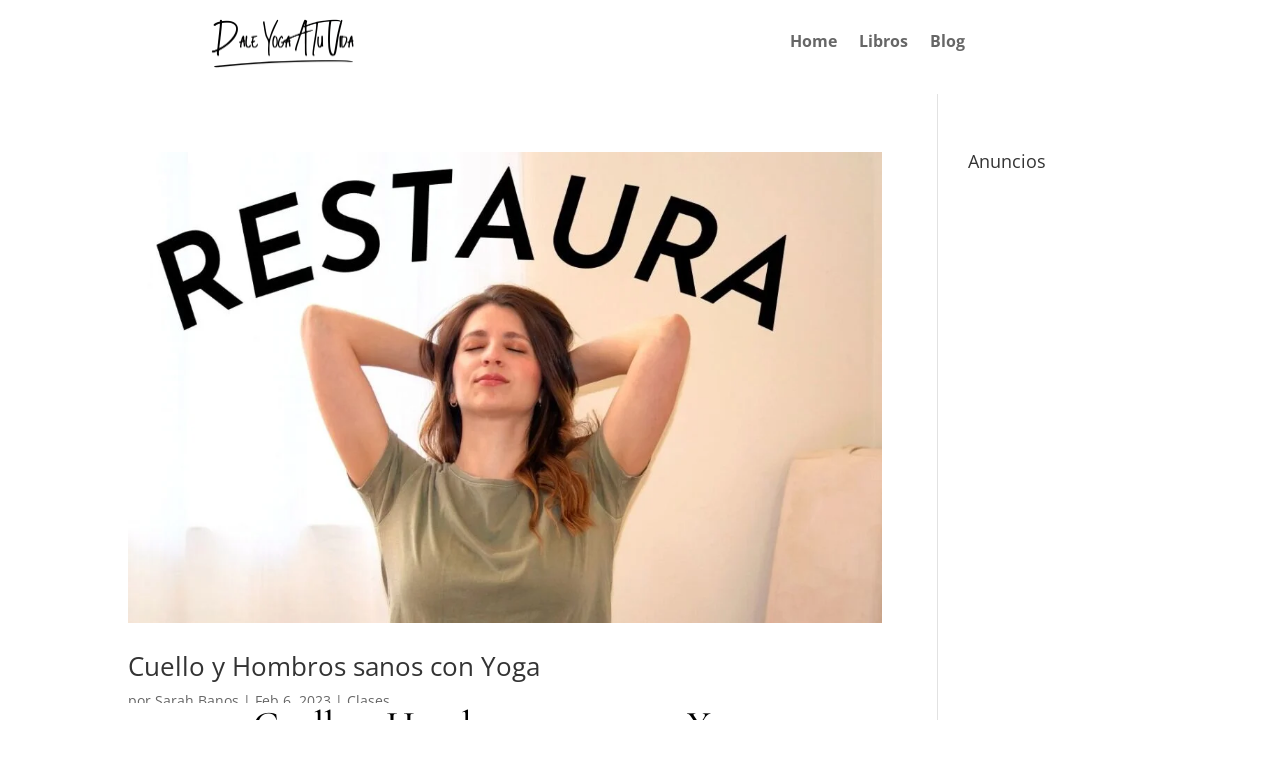

--- FILE ---
content_type: text/css
request_url: https://daleyogaatuvida.com/wp-content/litespeed/ucss/3dbc67854df147892c42c73a75587b20.css?ver=7e2e0
body_size: 490
content:
@font-face{font-display:swap;font-family:"FontAwesome";src:url(/wp-content/plugins/subscribe-to-comments-reloaded/includes/fonts/fontawesome-webfont.eot?v=4.7.0);src:url(/wp-content/plugins/subscribe-to-comments-reloaded/includes/fonts/fontawesome-webfont.eot?#iefix&v=4.7.0)format("embedded-opentype"),url(/wp-content/plugins/subscribe-to-comments-reloaded/includes/fonts/fontawesome-webfont.woff2?v=4.7.0)format("woff2"),url(/wp-content/plugins/subscribe-to-comments-reloaded/includes/fonts/fontawesome-webfont.woff?v=4.7.0)format("woff"),url(/wp-content/plugins/subscribe-to-comments-reloaded/includes/fonts/fontawesome-webfont.ttf?v=4.7.0)format("truetype"),url(/wp-content/plugins/subscribe-to-comments-reloaded/includes/fonts/fontawesome-webfont.svg?v=4.7.0#fontawesomeregular)format("svg");font-weight:400;font-style:normal}@font-face{font-display:swap;font-family:simple-calendar;src:url(/wp-content/plugins/google-calendar-events/assets/generated/simple-calendar-J6Z6DGPB.eot?43976014);src:url(/wp-content/plugins/google-calendar-events/assets/generated/simple-calendar-J6Z6DGPB.eot?43976014#iefix)format("embedded-opentype"),url(/wp-content/plugins/google-calendar-events/assets/generated/simple-calendar-UEC5SQT6.woff?43976014)format("woff"),url(/wp-content/plugins/google-calendar-events/assets/generated/simple-calendar-4DIMM5XW.ttf?43976014)format("truetype"),url(/wp-content/plugins/google-calendar-events/assets/generated/simple-calendar-UBYSNATM.svg?43976014#simple-calendar)format("svg");font-weight:400;font-style:normal}@font-face{font-display:swap;font-family:simple-calendar;src:url(/wp-content/plugins/google-calendar-events/assets/generated/simple-calendar-J6Z6DGPB.eot?43976014);src:url(/wp-content/plugins/google-calendar-events/assets/generated/simple-calendar-J6Z6DGPB.eot?43976014#iefix)format("embedded-opentype"),url(/wp-content/plugins/google-calendar-events/assets/generated/simple-calendar-UEC5SQT6.woff?43976014)format("woff"),url(/wp-content/plugins/google-calendar-events/assets/generated/simple-calendar-4DIMM5XW.ttf?43976014)format("truetype"),url(/wp-content/plugins/google-calendar-events/assets/generated/simple-calendar-UBYSNATM.svg?43976014#simple-calendar)format("svg");font-weight:400;font-style:normal}@media only screen and (min-width:1350px){.et_pb_row{padding:27px 0}.et_pb_section{padding:54px 0}}.et-db #et-boc .et-l .et_pb_section_0_tb_header.et_pb_section,.et_pb_section_0_tb_header.et_pb_section{padding-top:0;padding-bottom:0;background-color:#fff!important}.et_pb_row_0_tb_header{background-color:transparent;display:flex;max-width:100%}.et_pb_image_0_tb_header{margin-top:-7px!important;text-align:center}.et-db #et-boc .et-l .et_pb_menu_0_tb_header.et_pb_menu ul li a,.et_pb_menu_0_tb_header.et_pb_menu ul li a{font-weight:700;font-size:16px}.et-db #et-boc .et-l .et_pb_menu_0_tb_header.et_pb_menu,.et_pb_menu_0_tb_header.et_pb_menu{background-color:#fff}.et-db #et-boc .et-l .et_pb_menu_0_tb_header .mobile_nav .mobile_menu_bar:before,.et_pb_menu_0_tb_header .mobile_nav .mobile_menu_bar:before{color:#565656}.et-db #et-boc .et-l .et_pb_row_0_tb_header.et_pb_row,.et_pb_row_0_tb_header.et_pb_row{margin-left:auto!important;margin-right:auto!important}@media only screen and (min-width:981px){.et_pb_row_0_tb_header{width:86%}.et_pb_image_0_tb_header{width:150px}}@media only screen and (max-width:980px){.et_pb_row_0_tb_header{width:100%}.et_pb_image_0_tb_header{width:150px}.et_pb_image_0_tb_header .et_pb_image_wrap img{width:auto}}@media only screen and (max-width:767px){.et_pb_image_0_tb_header{width:125px}.et_pb_image_0_tb_header .et_pb_image_wrap img{width:auto}}.et-db #et-boc .et-l .et_pb_row_0_tb_header{background-color:transparent;display:flex;max-width:100%}.et-db #et-boc .et-l .et_pb_image_0_tb_header{margin-top:-7px!important;text-align:center}@media only screen and (min-width:981px){.et-db #et-boc .et-l .et_pb_row_0_tb_header{width:86%}.et-db #et-boc .et-l .et_pb_image_0_tb_header{width:150px}}@media only screen and (max-width:980px){.et-db #et-boc .et-l .et_pb_row_0_tb_header{width:100%}.et-db #et-boc .et-l .et_pb_image_0_tb_header{width:150px}.et-db #et-boc .et-l .et_pb_image_0_tb_header .et_pb_image_wrap img{width:auto}}@media only screen and (max-width:767px){.et-db #et-boc .et-l .et_pb_image_0_tb_header{width:125px}.et-db #et-boc .et-l .et_pb_image_0_tb_header .et_pb_image_wrap img{width:auto}}